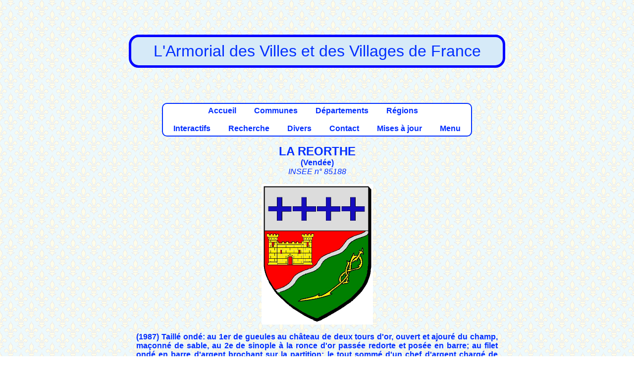

--- FILE ---
content_type: text/html; charset=UTF-8
request_url: https://armorialdefrance.fr/page_blason.php?ville=11886
body_size: 1911
content:
﻿<!DOCTYPE html>
<html lang="fr">
<head>
  <!-- Encodage -->
  <meta charset="UTF-8">

  <!-- Compatibilité IE -->
  <meta http-equiv="X-UA-Compatible" content="IE=edge">

  <!-- Responsive design -->
  <meta name="viewport" content="width=device-width, initial-scale=1.0">

  <!-- SEO -->
  <title>L'Armorial des villes et villages de France</title>
  <meta name="description" content="Découvrez les armoiries, blasons et symboles héraldiques des villes et villages de France. Une base unique pour l'histoire et la généalogie.">

  <!-- Réseaux sociaux (Open Graph + Twitter) -->
  <meta property="og:title" content="L'Armorial des villes et villages de France">
  <meta property="og:description" content="Découvrez les armoiries et blasons des communes françaises.">
  <meta property="og:type" content="website">
  <meta property="og:url" content="https://armorialdefrance.fr/">
  <meta property="og:image" content="https://armorialdefrance.fr/images/divers/armorial-preview.png">

  <meta name="twitter:card" content="summary_large_image">
  <meta name="twitter:title" content="Armorial de France">
  <meta name="twitter:description" content="Découvrez les armoiries et blasons des communes françaises.">
  <meta name="twitter:image" content="https://armorialdefrance.fr/images/divers/armorial-preview.png">

  <!-- Feuille de style avec cache-busting -->
  <link rel="stylesheet" href="style.css?v=1765886358">

  <!-- Favicon -->
  <link rel="icon" type="image/png" href="images/divers/blason.png">
  <link rel="icon" type="image/svg+xml" href="images/divers/blason.svg">
  <link rel="shortcut icon" href="images/divers/blason.ico">
  
  <!-- URL canonique -->
  <link rel="canonical" href="https://armorialdefrance.fr/accueil.php" />
  
</head>	
<body>
    ﻿<p class="center fs-xxlarge blue boite-titre">
	L'Armorial des Villes et des Villages de France<br>
</p>		
	<!--COMMUNE: blason et texte-->
<div id="corps">
	﻿<p class="center">
	<span class="boiteblanche bold center">
	<a href="accueil.php">Accueil</a>&emsp;
    &emsp;<a href="menu_communes.php">Communes</a>&emsp;
    &emsp;<a href="menu_departements.php">Départements</a>&emsp;
    &emsp;<a href="menu_regions.php">Régions</a>&emsp;<br><br>
    &emsp;<a href="menu_interactif.php">Interactifs</a>&emsp;
	&emsp;<a href="menu_recherche.php">Recherche</a>&emsp;
	&emsp;<a href="menu_divers.php">Divers</a>&emsp;
    &emsp;<a href="contact_page.php">Contact</a>&emsp;
	&emsp;<a href="menu_mises_a_jour.php">Mises à jour</a>&emsp;
    &emsp;<a href="new_menu.php">Menu</a>&emsp;
	</span>
</p>	<p class="center"> <span class="bold"><span class="fs-xlarge">LA REORTHE</span><br> (<a href="https://armorialdefrance.fr/departement_communes.php?dept=85">Vendée</a>)<br></span><span class="italic">INSEE n° 85188
</span><br></p><p class="center"><img height="284" width="225"alt= "BLASON DE LA REORTHE" src= "http://armorialdefrance.fr/images/blasons_la/LA_REORTHE-85.jpg" href= "http://armorialdefrance.fr/images/blasons_la/LA_REORTHE-85.jpg" /> </p><p class="justify"><b>(1987) Taillé ondé: au 1er de gueules au château de deux tours d'or, ouvert et ajouré du champ, maçonné de sable, au 2e de sinople à la ronce d'or passée redorte et posée en barre; au filet ondé en barre d'argent brochant sur la partition; le tout sommé d'un chef d'argent chargé de quatre croisettes d'azur.</b><br><p class="center bold fs-xxlarge">* * *</p><div class="left bold underline">NOTES, COMMENTAIRES, BIBLIOGRAPHIE<br></div><br>Création Hubert Dreillard.<br />
Adopté en 1987.<br />
<i><a href="https://armorialdefrance.fr/page_livre.php?livre=45">Armorial des villes de Vendée, Froger et Pressensé.</a></i><p class="center bold fs-xxlarge">* * *</p><div class="left"><span class="bold underline">LIENS</span> (à titre indicatif)<br><br></div><ul><li><a href="https://www.lareorthe.fr/Presentation-de-la-commune_a20.html" onclick="window.open(this.href);return false">lareorthe.fr</a></li></ul><p class="center bold fs-xxlarge">* * *</p><p class="center bold underline">DOCUMENTS DIVERS</p><br><p class="center"><img src= "documents/SI/LA_REORTHE-85-01.JPG"><br>Blason sur le site de la commune, 2020.</p><p class="center bold fs-xxlarge">* * *</p><p><span class="italic underline bold">Sources:</span> AD</p><p><span class="italic underline bold">Mise(s) à jour:</span><br>08/02/2020 Ajout d'un lien et d'un document.<br>25/03/2014 Création de la page.<br></p>	
</div>
       ﻿  <div id="pied_de_page"><p align="center">
		<a href="https://www.planethoster.net/">
		<img src="images/divers/planethoster.gif" alt="Hébergé par PlanetHoster">
		</a>  <a href="https://bsky.app/profile/armorial.bsky.social">
		<img src="images/divers/bluesky.gif" alt="Réseau social Bluesky">
		</a>
		</p><p>Les dessins des blasons sont exécutés par mes soins.<br />
		Les documents présentés proviennent, sauf indication contraire, de mes collections personnelles.<br />
		Toute utilisation dans un but commercial est interdite, sauf accord explicite de ma part.
		</p>
		<p align="center">
		<a href="http://www.copyrightdepot.com/cd61/00053865.htm">
		<img src="images/divers/copyright.jpg" alt="Copyright">
		</a></p>  <p>
		© 2025 Armorial de France — 
		Ce site n'utilise pas de cookies de suivi et ne collecte aucune donnée personnelle. 
		La navigation est sécurisée en HTTPS. 
		<a href="/politique-confidentialite.php">En savoir plus</a>
		</p></div>

</body>
</html>
